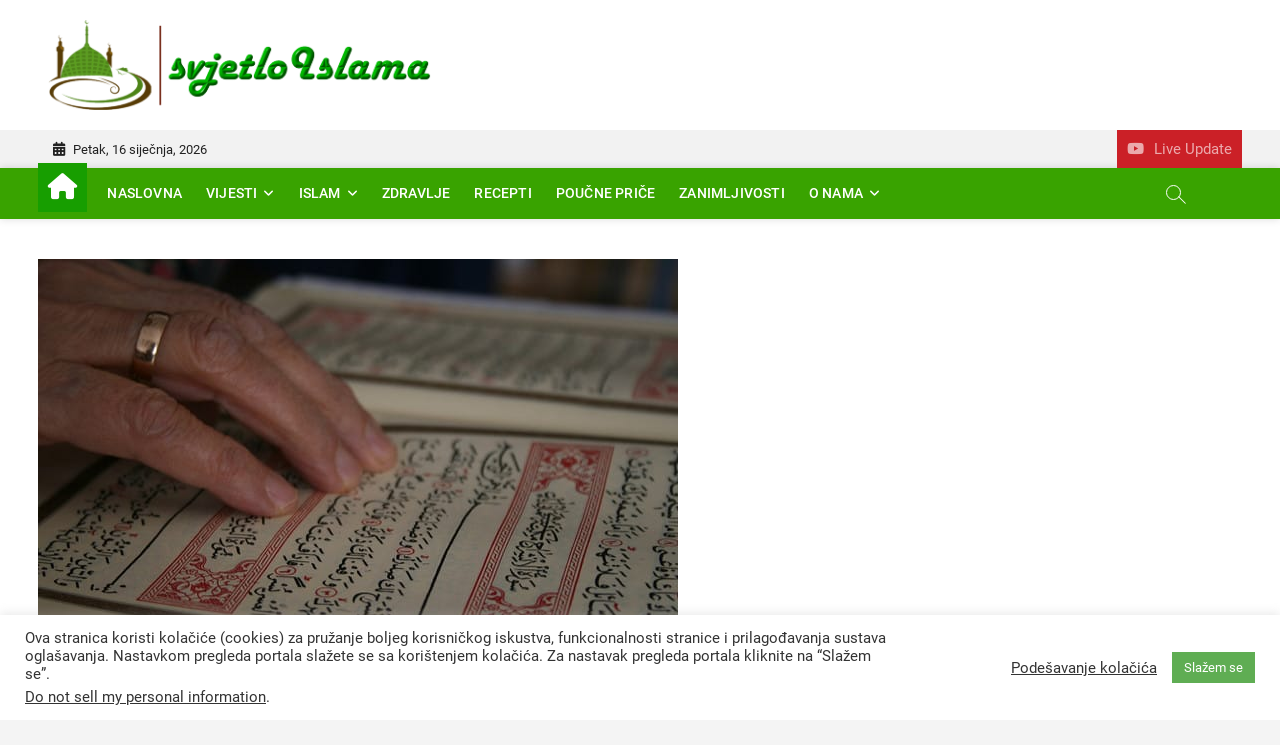

--- FILE ---
content_type: text/html; charset=utf-8
request_url: https://www.google.com/recaptcha/api2/aframe
body_size: 270
content:
<!DOCTYPE HTML><html><head><meta http-equiv="content-type" content="text/html; charset=UTF-8"></head><body><script nonce="DKk6yZmXh7zztVQQw8AqJw">/** Anti-fraud and anti-abuse applications only. See google.com/recaptcha */ try{var clients={'sodar':'https://pagead2.googlesyndication.com/pagead/sodar?'};window.addEventListener("message",function(a){try{if(a.source===window.parent){var b=JSON.parse(a.data);var c=clients[b['id']];if(c){var d=document.createElement('img');d.src=c+b['params']+'&rc='+(localStorage.getItem("rc::a")?sessionStorage.getItem("rc::b"):"");window.document.body.appendChild(d);sessionStorage.setItem("rc::e",parseInt(sessionStorage.getItem("rc::e")||0)+1);localStorage.setItem("rc::h",'1769120262067');}}}catch(b){}});window.parent.postMessage("_grecaptcha_ready", "*");}catch(b){}</script></body></html>